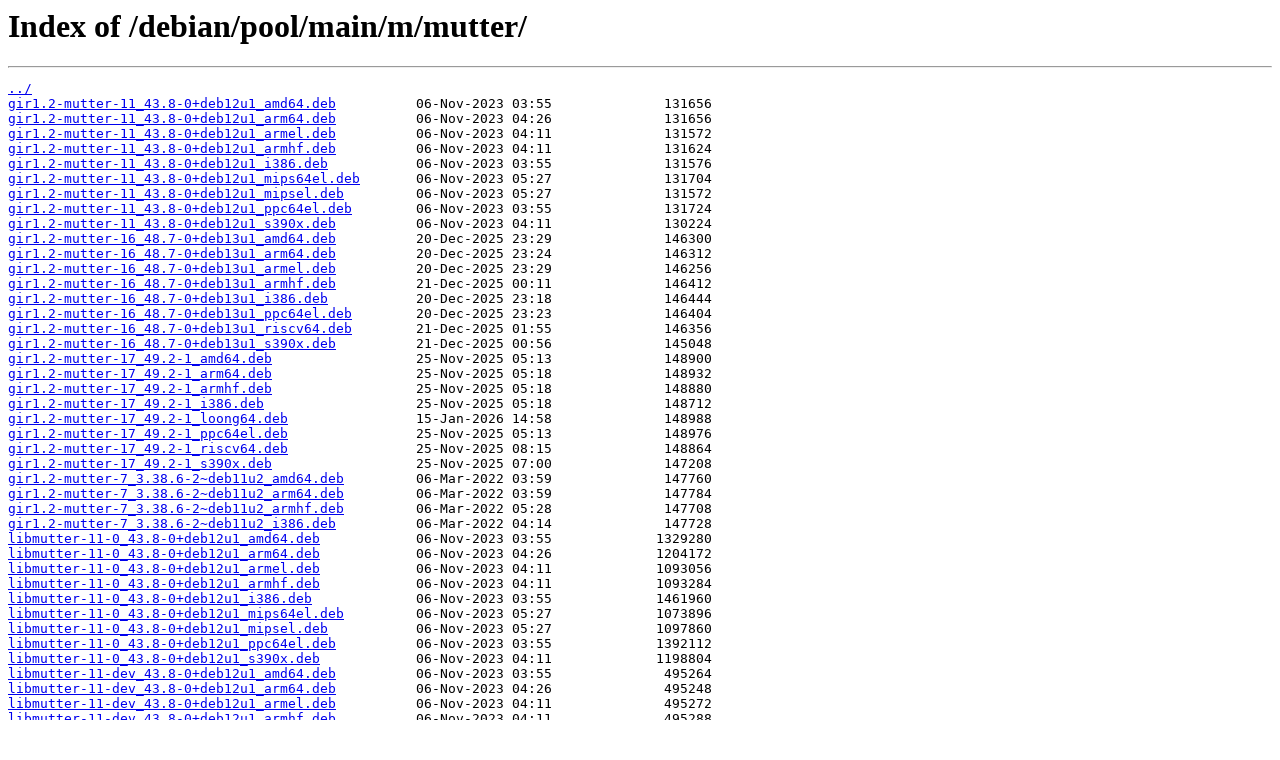

--- FILE ---
content_type: text/html
request_url: http://mirror1.ku.ac.th/debian/pool/main/m/mutter/
body_size: 29559
content:
<html>
<head><title>Index of /debian/pool/main/m/mutter/</title></head>
<body>
<h1>Index of /debian/pool/main/m/mutter/</h1><hr><pre><a href="../">../</a>
<a href="gir1.2-mutter-11_43.8-0%2Bdeb12u1_amd64.deb">gir1.2-mutter-11_43.8-0+deb12u1_amd64.deb</a>          06-Nov-2023 03:55              131656
<a href="gir1.2-mutter-11_43.8-0%2Bdeb12u1_arm64.deb">gir1.2-mutter-11_43.8-0+deb12u1_arm64.deb</a>          06-Nov-2023 04:26              131656
<a href="gir1.2-mutter-11_43.8-0%2Bdeb12u1_armel.deb">gir1.2-mutter-11_43.8-0+deb12u1_armel.deb</a>          06-Nov-2023 04:11              131572
<a href="gir1.2-mutter-11_43.8-0%2Bdeb12u1_armhf.deb">gir1.2-mutter-11_43.8-0+deb12u1_armhf.deb</a>          06-Nov-2023 04:11              131624
<a href="gir1.2-mutter-11_43.8-0%2Bdeb12u1_i386.deb">gir1.2-mutter-11_43.8-0+deb12u1_i386.deb</a>           06-Nov-2023 03:55              131576
<a href="gir1.2-mutter-11_43.8-0%2Bdeb12u1_mips64el.deb">gir1.2-mutter-11_43.8-0+deb12u1_mips64el.deb</a>       06-Nov-2023 05:27              131704
<a href="gir1.2-mutter-11_43.8-0%2Bdeb12u1_mipsel.deb">gir1.2-mutter-11_43.8-0+deb12u1_mipsel.deb</a>         06-Nov-2023 05:27              131572
<a href="gir1.2-mutter-11_43.8-0%2Bdeb12u1_ppc64el.deb">gir1.2-mutter-11_43.8-0+deb12u1_ppc64el.deb</a>        06-Nov-2023 03:55              131724
<a href="gir1.2-mutter-11_43.8-0%2Bdeb12u1_s390x.deb">gir1.2-mutter-11_43.8-0+deb12u1_s390x.deb</a>          06-Nov-2023 04:11              130224
<a href="gir1.2-mutter-16_48.7-0%2Bdeb13u1_amd64.deb">gir1.2-mutter-16_48.7-0+deb13u1_amd64.deb</a>          20-Dec-2025 23:29              146300
<a href="gir1.2-mutter-16_48.7-0%2Bdeb13u1_arm64.deb">gir1.2-mutter-16_48.7-0+deb13u1_arm64.deb</a>          20-Dec-2025 23:24              146312
<a href="gir1.2-mutter-16_48.7-0%2Bdeb13u1_armel.deb">gir1.2-mutter-16_48.7-0+deb13u1_armel.deb</a>          20-Dec-2025 23:29              146256
<a href="gir1.2-mutter-16_48.7-0%2Bdeb13u1_armhf.deb">gir1.2-mutter-16_48.7-0+deb13u1_armhf.deb</a>          21-Dec-2025 00:11              146412
<a href="gir1.2-mutter-16_48.7-0%2Bdeb13u1_i386.deb">gir1.2-mutter-16_48.7-0+deb13u1_i386.deb</a>           20-Dec-2025 23:18              146444
<a href="gir1.2-mutter-16_48.7-0%2Bdeb13u1_ppc64el.deb">gir1.2-mutter-16_48.7-0+deb13u1_ppc64el.deb</a>        20-Dec-2025 23:23              146404
<a href="gir1.2-mutter-16_48.7-0%2Bdeb13u1_riscv64.deb">gir1.2-mutter-16_48.7-0+deb13u1_riscv64.deb</a>        21-Dec-2025 01:55              146356
<a href="gir1.2-mutter-16_48.7-0%2Bdeb13u1_s390x.deb">gir1.2-mutter-16_48.7-0+deb13u1_s390x.deb</a>          21-Dec-2025 00:56              145048
<a href="gir1.2-mutter-17_49.2-1_amd64.deb">gir1.2-mutter-17_49.2-1_amd64.deb</a>                  25-Nov-2025 05:13              148900
<a href="gir1.2-mutter-17_49.2-1_arm64.deb">gir1.2-mutter-17_49.2-1_arm64.deb</a>                  25-Nov-2025 05:18              148932
<a href="gir1.2-mutter-17_49.2-1_armhf.deb">gir1.2-mutter-17_49.2-1_armhf.deb</a>                  25-Nov-2025 05:18              148880
<a href="gir1.2-mutter-17_49.2-1_i386.deb">gir1.2-mutter-17_49.2-1_i386.deb</a>                   25-Nov-2025 05:18              148712
<a href="gir1.2-mutter-17_49.2-1_loong64.deb">gir1.2-mutter-17_49.2-1_loong64.deb</a>                15-Jan-2026 14:58              148988
<a href="gir1.2-mutter-17_49.2-1_ppc64el.deb">gir1.2-mutter-17_49.2-1_ppc64el.deb</a>                25-Nov-2025 05:13              148976
<a href="gir1.2-mutter-17_49.2-1_riscv64.deb">gir1.2-mutter-17_49.2-1_riscv64.deb</a>                25-Nov-2025 08:15              148864
<a href="gir1.2-mutter-17_49.2-1_s390x.deb">gir1.2-mutter-17_49.2-1_s390x.deb</a>                  25-Nov-2025 07:00              147208
<a href="gir1.2-mutter-7_3.38.6-2~deb11u2_amd64.deb">gir1.2-mutter-7_3.38.6-2~deb11u2_amd64.deb</a>         06-Mar-2022 03:59              147760
<a href="gir1.2-mutter-7_3.38.6-2~deb11u2_arm64.deb">gir1.2-mutter-7_3.38.6-2~deb11u2_arm64.deb</a>         06-Mar-2022 03:59              147784
<a href="gir1.2-mutter-7_3.38.6-2~deb11u2_armhf.deb">gir1.2-mutter-7_3.38.6-2~deb11u2_armhf.deb</a>         06-Mar-2022 05:28              147708
<a href="gir1.2-mutter-7_3.38.6-2~deb11u2_i386.deb">gir1.2-mutter-7_3.38.6-2~deb11u2_i386.deb</a>          06-Mar-2022 04:14              147728
<a href="libmutter-11-0_43.8-0%2Bdeb12u1_amd64.deb">libmutter-11-0_43.8-0+deb12u1_amd64.deb</a>            06-Nov-2023 03:55             1329280
<a href="libmutter-11-0_43.8-0%2Bdeb12u1_arm64.deb">libmutter-11-0_43.8-0+deb12u1_arm64.deb</a>            06-Nov-2023 04:26             1204172
<a href="libmutter-11-0_43.8-0%2Bdeb12u1_armel.deb">libmutter-11-0_43.8-0+deb12u1_armel.deb</a>            06-Nov-2023 04:11             1093056
<a href="libmutter-11-0_43.8-0%2Bdeb12u1_armhf.deb">libmutter-11-0_43.8-0+deb12u1_armhf.deb</a>            06-Nov-2023 04:11             1093284
<a href="libmutter-11-0_43.8-0%2Bdeb12u1_i386.deb">libmutter-11-0_43.8-0+deb12u1_i386.deb</a>             06-Nov-2023 03:55             1461960
<a href="libmutter-11-0_43.8-0%2Bdeb12u1_mips64el.deb">libmutter-11-0_43.8-0+deb12u1_mips64el.deb</a>         06-Nov-2023 05:27             1073896
<a href="libmutter-11-0_43.8-0%2Bdeb12u1_mipsel.deb">libmutter-11-0_43.8-0+deb12u1_mipsel.deb</a>           06-Nov-2023 05:27             1097860
<a href="libmutter-11-0_43.8-0%2Bdeb12u1_ppc64el.deb">libmutter-11-0_43.8-0+deb12u1_ppc64el.deb</a>          06-Nov-2023 03:55             1392112
<a href="libmutter-11-0_43.8-0%2Bdeb12u1_s390x.deb">libmutter-11-0_43.8-0+deb12u1_s390x.deb</a>            06-Nov-2023 04:11             1198804
<a href="libmutter-11-dev_43.8-0%2Bdeb12u1_amd64.deb">libmutter-11-dev_43.8-0+deb12u1_amd64.deb</a>          06-Nov-2023 03:55              495264
<a href="libmutter-11-dev_43.8-0%2Bdeb12u1_arm64.deb">libmutter-11-dev_43.8-0+deb12u1_arm64.deb</a>          06-Nov-2023 04:26              495248
<a href="libmutter-11-dev_43.8-0%2Bdeb12u1_armel.deb">libmutter-11-dev_43.8-0+deb12u1_armel.deb</a>          06-Nov-2023 04:11              495272
<a href="libmutter-11-dev_43.8-0%2Bdeb12u1_armhf.deb">libmutter-11-dev_43.8-0+deb12u1_armhf.deb</a>          06-Nov-2023 04:11              495288
<a href="libmutter-11-dev_43.8-0%2Bdeb12u1_i386.deb">libmutter-11-dev_43.8-0+deb12u1_i386.deb</a>           06-Nov-2023 03:55              495228
<a href="libmutter-11-dev_43.8-0%2Bdeb12u1_mips64el.deb">libmutter-11-dev_43.8-0+deb12u1_mips64el.deb</a>       06-Nov-2023 05:27              495296
<a href="libmutter-11-dev_43.8-0%2Bdeb12u1_mipsel.deb">libmutter-11-dev_43.8-0+deb12u1_mipsel.deb</a>         06-Nov-2023 05:27              495244
<a href="libmutter-11-dev_43.8-0%2Bdeb12u1_ppc64el.deb">libmutter-11-dev_43.8-0+deb12u1_ppc64el.deb</a>        06-Nov-2023 03:55              495296
<a href="libmutter-11-dev_43.8-0%2Bdeb12u1_s390x.deb">libmutter-11-dev_43.8-0+deb12u1_s390x.deb</a>          06-Nov-2023 04:11              495308
<a href="libmutter-16-0_48.7-0%2Bdeb13u1_amd64.deb">libmutter-16-0_48.7-0+deb13u1_amd64.deb</a>            20-Dec-2025 23:29             1503508
<a href="libmutter-16-0_48.7-0%2Bdeb13u1_arm64.deb">libmutter-16-0_48.7-0+deb13u1_arm64.deb</a>            20-Dec-2025 23:24             1366972
<a href="libmutter-16-0_48.7-0%2Bdeb13u1_armel.deb">libmutter-16-0_48.7-0+deb13u1_armel.deb</a>            20-Dec-2025 23:29             1221876
<a href="libmutter-16-0_48.7-0%2Bdeb13u1_armhf.deb">libmutter-16-0_48.7-0+deb13u1_armhf.deb</a>            21-Dec-2025 00:11             1243860
<a href="libmutter-16-0_48.7-0%2Bdeb13u1_i386.deb">libmutter-16-0_48.7-0+deb13u1_i386.deb</a>             20-Dec-2025 23:18             1605636
<a href="libmutter-16-0_48.7-0%2Bdeb13u1_ppc64el.deb">libmutter-16-0_48.7-0+deb13u1_ppc64el.deb</a>          20-Dec-2025 23:23             1557420
<a href="libmutter-16-0_48.7-0%2Bdeb13u1_riscv64.deb">libmutter-16-0_48.7-0+deb13u1_riscv64.deb</a>          21-Dec-2025 01:55             1491768
<a href="libmutter-16-0_48.7-0%2Bdeb13u1_s390x.deb">libmutter-16-0_48.7-0+deb13u1_s390x.deb</a>            21-Dec-2025 00:56             1410560
<a href="libmutter-16-dev_48.7-0%2Bdeb13u1_amd64.deb">libmutter-16-dev_48.7-0+deb13u1_amd64.deb</a>          20-Dec-2025 23:29              457768
<a href="libmutter-16-dev_48.7-0%2Bdeb13u1_arm64.deb">libmutter-16-dev_48.7-0+deb13u1_arm64.deb</a>          20-Dec-2025 23:24              457812
<a href="libmutter-16-dev_48.7-0%2Bdeb13u1_armel.deb">libmutter-16-dev_48.7-0+deb13u1_armel.deb</a>          20-Dec-2025 23:29              457784
<a href="libmutter-16-dev_48.7-0%2Bdeb13u1_armhf.deb">libmutter-16-dev_48.7-0+deb13u1_armhf.deb</a>          21-Dec-2025 00:11              457832
<a href="libmutter-16-dev_48.7-0%2Bdeb13u1_i386.deb">libmutter-16-dev_48.7-0+deb13u1_i386.deb</a>           20-Dec-2025 23:18              457736
<a href="libmutter-16-dev_48.7-0%2Bdeb13u1_ppc64el.deb">libmutter-16-dev_48.7-0+deb13u1_ppc64el.deb</a>        20-Dec-2025 23:23              457844
<a href="libmutter-16-dev_48.7-0%2Bdeb13u1_riscv64.deb">libmutter-16-dev_48.7-0+deb13u1_riscv64.deb</a>        21-Dec-2025 01:55              457788
<a href="libmutter-16-dev_48.7-0%2Bdeb13u1_s390x.deb">libmutter-16-dev_48.7-0+deb13u1_s390x.deb</a>          21-Dec-2025 00:56              457792
<a href="libmutter-17-0_49.2-1_amd64.deb">libmutter-17-0_49.2-1_amd64.deb</a>                    25-Nov-2025 05:13             1487300
<a href="libmutter-17-0_49.2-1_arm64.deb">libmutter-17-0_49.2-1_arm64.deb</a>                    25-Nov-2025 05:18             1330560
<a href="libmutter-17-0_49.2-1_armhf.deb">libmutter-17-0_49.2-1_armhf.deb</a>                    25-Nov-2025 05:18             1228008
<a href="libmutter-17-0_49.2-1_i386.deb">libmutter-17-0_49.2-1_i386.deb</a>                     25-Nov-2025 05:18             1576596
<a href="libmutter-17-0_49.2-1_loong64.deb">libmutter-17-0_49.2-1_loong64.deb</a>                  15-Jan-2026 14:58             1412960
<a href="libmutter-17-0_49.2-1_ppc64el.deb">libmutter-17-0_49.2-1_ppc64el.deb</a>                  25-Nov-2025 05:13             1535640
<a href="libmutter-17-0_49.2-1_riscv64.deb">libmutter-17-0_49.2-1_riscv64.deb</a>                  25-Nov-2025 08:15             1462356
<a href="libmutter-17-0_49.2-1_s390x.deb">libmutter-17-0_49.2-1_s390x.deb</a>                    25-Nov-2025 07:00             1377772
<a href="libmutter-17-dev_49.2-1_amd64.deb">libmutter-17-dev_49.2-1_amd64.deb</a>                  25-Nov-2025 05:13              460124
<a href="libmutter-17-dev_49.2-1_arm64.deb">libmutter-17-dev_49.2-1_arm64.deb</a>                  25-Nov-2025 05:18              460184
<a href="libmutter-17-dev_49.2-1_armhf.deb">libmutter-17-dev_49.2-1_armhf.deb</a>                  25-Nov-2025 05:18              460188
<a href="libmutter-17-dev_49.2-1_i386.deb">libmutter-17-dev_49.2-1_i386.deb</a>                   25-Nov-2025 05:18              460148
<a href="libmutter-17-dev_49.2-1_loong64.deb">libmutter-17-dev_49.2-1_loong64.deb</a>                15-Jan-2026 14:58              460064
<a href="libmutter-17-dev_49.2-1_ppc64el.deb">libmutter-17-dev_49.2-1_ppc64el.deb</a>                25-Nov-2025 05:13              460212
<a href="libmutter-17-dev_49.2-1_riscv64.deb">libmutter-17-dev_49.2-1_riscv64.deb</a>                25-Nov-2025 08:15              460180
<a href="libmutter-17-dev_49.2-1_s390x.deb">libmutter-17-dev_49.2-1_s390x.deb</a>                  25-Nov-2025 07:00              460056
<a href="libmutter-7-0_3.38.6-2~deb11u2_amd64.deb">libmutter-7-0_3.38.6-2~deb11u2_amd64.deb</a>           06-Mar-2022 03:59             1219384
<a href="libmutter-7-0_3.38.6-2~deb11u2_arm64.deb">libmutter-7-0_3.38.6-2~deb11u2_arm64.deb</a>           06-Mar-2022 03:59             1107200
<a href="libmutter-7-0_3.38.6-2~deb11u2_armhf.deb">libmutter-7-0_3.38.6-2~deb11u2_armhf.deb</a>           06-Mar-2022 05:28             1004896
<a href="libmutter-7-0_3.38.6-2~deb11u2_i386.deb">libmutter-7-0_3.38.6-2~deb11u2_i386.deb</a>            06-Mar-2022 04:14             1341724
<a href="libmutter-7-dev_3.38.6-2~deb11u2_amd64.deb">libmutter-7-dev_3.38.6-2~deb11u2_amd64.deb</a>         06-Mar-2022 03:59              523444
<a href="libmutter-7-dev_3.38.6-2~deb11u2_arm64.deb">libmutter-7-dev_3.38.6-2~deb11u2_arm64.deb</a>         06-Mar-2022 03:59              523412
<a href="libmutter-7-dev_3.38.6-2~deb11u2_armhf.deb">libmutter-7-dev_3.38.6-2~deb11u2_armhf.deb</a>         06-Mar-2022 05:28              523472
<a href="libmutter-7-dev_3.38.6-2~deb11u2_i386.deb">libmutter-7-dev_3.38.6-2~deb11u2_i386.deb</a>          06-Mar-2022 04:14              523388
<a href="libmutter-test-11_43.8-0%2Bdeb12u1_amd64.deb">libmutter-test-11_43.8-0+deb12u1_amd64.deb</a>         06-Nov-2023 03:55               61416
<a href="libmutter-test-11_43.8-0%2Bdeb12u1_arm64.deb">libmutter-test-11_43.8-0+deb12u1_arm64.deb</a>         06-Nov-2023 04:26               59020
<a href="libmutter-test-11_43.8-0%2Bdeb12u1_armel.deb">libmutter-test-11_43.8-0+deb12u1_armel.deb</a>         06-Nov-2023 04:11               58468
<a href="libmutter-test-11_43.8-0%2Bdeb12u1_armhf.deb">libmutter-test-11_43.8-0+deb12u1_armhf.deb</a>         06-Nov-2023 04:11               57336
<a href="libmutter-test-11_43.8-0%2Bdeb12u1_i386.deb">libmutter-test-11_43.8-0+deb12u1_i386.deb</a>          06-Nov-2023 03:55               65172
<a href="libmutter-test-11_43.8-0%2Bdeb12u1_mips64el.deb">libmutter-test-11_43.8-0+deb12u1_mips64el.deb</a>      06-Nov-2023 05:27               58408
<a href="libmutter-test-11_43.8-0%2Bdeb12u1_mipsel.deb">libmutter-test-11_43.8-0+deb12u1_mipsel.deb</a>        06-Nov-2023 05:27               57784
<a href="libmutter-test-11_43.8-0%2Bdeb12u1_ppc64el.deb">libmutter-test-11_43.8-0+deb12u1_ppc64el.deb</a>       06-Nov-2023 03:55               62880
<a href="libmutter-test-11_43.8-0%2Bdeb12u1_s390x.deb">libmutter-test-11_43.8-0+deb12u1_s390x.deb</a>         06-Nov-2023 04:11               57624
<a href="libmutter-test-16_48.7-0%2Bdeb13u1_amd64.deb">libmutter-test-16_48.7-0+deb13u1_amd64.deb</a>         20-Dec-2025 23:29               90696
<a href="libmutter-test-16_48.7-0%2Bdeb13u1_arm64.deb">libmutter-test-16_48.7-0+deb13u1_arm64.deb</a>         20-Dec-2025 23:24               87020
<a href="libmutter-test-16_48.7-0%2Bdeb13u1_armel.deb">libmutter-test-16_48.7-0+deb13u1_armel.deb</a>         20-Dec-2025 23:29               85944
<a href="libmutter-test-16_48.7-0%2Bdeb13u1_armhf.deb">libmutter-test-16_48.7-0+deb13u1_armhf.deb</a>         21-Dec-2025 00:11               84532
<a href="libmutter-test-16_48.7-0%2Bdeb13u1_i386.deb">libmutter-test-16_48.7-0+deb13u1_i386.deb</a>          20-Dec-2025 23:18               94004
<a href="libmutter-test-16_48.7-0%2Bdeb13u1_ppc64el.deb">libmutter-test-16_48.7-0+deb13u1_ppc64el.deb</a>       20-Dec-2025 23:23               93076
<a href="libmutter-test-16_48.7-0%2Bdeb13u1_riscv64.deb">libmutter-test-16_48.7-0+deb13u1_riscv64.deb</a>       21-Dec-2025 01:55               89144
<a href="libmutter-test-16_48.7-0%2Bdeb13u1_s390x.deb">libmutter-test-16_48.7-0+deb13u1_s390x.deb</a>         21-Dec-2025 00:56               87416
<a href="libmutter-test-17_49.2-1_amd64.deb">libmutter-test-17_49.2-1_amd64.deb</a>                 25-Nov-2025 05:13               91992
<a href="libmutter-test-17_49.2-1_arm64.deb">libmutter-test-17_49.2-1_arm64.deb</a>                 25-Nov-2025 05:18               88276
<a href="libmutter-test-17_49.2-1_armhf.deb">libmutter-test-17_49.2-1_armhf.deb</a>                 25-Nov-2025 05:18               86388
<a href="libmutter-test-17_49.2-1_i386.deb">libmutter-test-17_49.2-1_i386.deb</a>                  25-Nov-2025 05:18               96380
<a href="libmutter-test-17_49.2-1_loong64.deb">libmutter-test-17_49.2-1_loong64.deb</a>               15-Jan-2026 14:58               90604
<a href="libmutter-test-17_49.2-1_ppc64el.deb">libmutter-test-17_49.2-1_ppc64el.deb</a>               25-Nov-2025 05:13              111040
<a href="libmutter-test-17_49.2-1_riscv64.deb">libmutter-test-17_49.2-1_riscv64.deb</a>               25-Nov-2025 08:15               90408
<a href="libmutter-test-17_49.2-1_s390x.deb">libmutter-test-17_49.2-1_s390x.deb</a>                 25-Nov-2025 07:00               89208
<a href="mutter-11-tests_43.8-0%2Bdeb12u1_amd64.deb">mutter-11-tests_43.8-0+deb12u1_amd64.deb</a>           06-Nov-2023 03:55              237360
<a href="mutter-11-tests_43.8-0%2Bdeb12u1_arm64.deb">mutter-11-tests_43.8-0+deb12u1_arm64.deb</a>           06-Nov-2023 04:26              243300
<a href="mutter-11-tests_43.8-0%2Bdeb12u1_armel.deb">mutter-11-tests_43.8-0+deb12u1_armel.deb</a>           06-Nov-2023 04:11              221436
<a href="mutter-11-tests_43.8-0%2Bdeb12u1_armhf.deb">mutter-11-tests_43.8-0+deb12u1_armhf.deb</a>           06-Nov-2023 04:11              223864
<a href="mutter-11-tests_43.8-0%2Bdeb12u1_i386.deb">mutter-11-tests_43.8-0+deb12u1_i386.deb</a>            06-Nov-2023 03:55              228560
<a href="mutter-11-tests_43.8-0%2Bdeb12u1_mips64el.deb">mutter-11-tests_43.8-0+deb12u1_mips64el.deb</a>        06-Nov-2023 05:27              214996
<a href="mutter-11-tests_43.8-0%2Bdeb12u1_mipsel.deb">mutter-11-tests_43.8-0+deb12u1_mipsel.deb</a>          06-Nov-2023 05:27              213012
<a href="mutter-11-tests_43.8-0%2Bdeb12u1_ppc64el.deb">mutter-11-tests_43.8-0+deb12u1_ppc64el.deb</a>         06-Nov-2023 03:55              255392
<a href="mutter-11-tests_43.8-0%2Bdeb12u1_s390x.deb">mutter-11-tests_43.8-0+deb12u1_s390x.deb</a>           06-Nov-2023 04:11              233196
<a href="mutter-16-tests_48.7-0%2Bdeb13u1_amd64.deb">mutter-16-tests_48.7-0+deb13u1_amd64.deb</a>           20-Dec-2025 23:29             2653868
<a href="mutter-16-tests_48.7-0%2Bdeb13u1_arm64.deb">mutter-16-tests_48.7-0+deb13u1_arm64.deb</a>           20-Dec-2025 23:24             2650640
<a href="mutter-16-tests_48.7-0%2Bdeb13u1_armel.deb">mutter-16-tests_48.7-0+deb13u1_armel.deb</a>           20-Dec-2025 23:29             2556464
<a href="mutter-16-tests_48.7-0%2Bdeb13u1_armhf.deb">mutter-16-tests_48.7-0+deb13u1_armhf.deb</a>           21-Dec-2025 00:11             2562024
<a href="mutter-16-tests_48.7-0%2Bdeb13u1_i386.deb">mutter-16-tests_48.7-0+deb13u1_i386.deb</a>            20-Dec-2025 23:18             2607068
<a href="mutter-16-tests_48.7-0%2Bdeb13u1_ppc64el.deb">mutter-16-tests_48.7-0+deb13u1_ppc64el.deb</a>         20-Dec-2025 23:23             2690780
<a href="mutter-16-tests_48.7-0%2Bdeb13u1_riscv64.deb">mutter-16-tests_48.7-0+deb13u1_riscv64.deb</a>         21-Dec-2025 01:55             2655084
<a href="mutter-16-tests_48.7-0%2Bdeb13u1_s390x.deb">mutter-16-tests_48.7-0+deb13u1_s390x.deb</a>           21-Dec-2025 00:56             2674184
<a href="mutter-17-tests_49.2-1_amd64.deb">mutter-17-tests_49.2-1_amd64.deb</a>                   25-Nov-2025 05:13             2820384
<a href="mutter-17-tests_49.2-1_arm64.deb">mutter-17-tests_49.2-1_arm64.deb</a>                   25-Nov-2025 05:18             2808272
<a href="mutter-17-tests_49.2-1_armhf.deb">mutter-17-tests_49.2-1_armhf.deb</a>                   25-Nov-2025 05:18             2689920
<a href="mutter-17-tests_49.2-1_i386.deb">mutter-17-tests_49.2-1_i386.deb</a>                    25-Nov-2025 05:18             2753820
<a href="mutter-17-tests_49.2-1_loong64.deb">mutter-17-tests_49.2-1_loong64.deb</a>                 15-Jan-2026 14:58             2828068
<a href="mutter-17-tests_49.2-1_ppc64el.deb">mutter-17-tests_49.2-1_ppc64el.deb</a>                 25-Nov-2025 05:13             2925656
<a href="mutter-17-tests_49.2-1_riscv64.deb">mutter-17-tests_49.2-1_riscv64.deb</a>                 25-Nov-2025 08:15             2805124
<a href="mutter-17-tests_49.2-1_s390x.deb">mutter-17-tests_49.2-1_s390x.deb</a>                   25-Nov-2025 07:00             2846044
<a href="mutter-common-bin_48.7-0%2Bdeb13u1_amd64.deb">mutter-common-bin_48.7-0+deb13u1_amd64.deb</a>         20-Dec-2025 23:29               64100
<a href="mutter-common-bin_48.7-0%2Bdeb13u1_arm64.deb">mutter-common-bin_48.7-0+deb13u1_arm64.deb</a>         20-Dec-2025 23:24               63692
<a href="mutter-common-bin_48.7-0%2Bdeb13u1_armel.deb">mutter-common-bin_48.7-0+deb13u1_armel.deb</a>         20-Dec-2025 23:29               63484
<a href="mutter-common-bin_48.7-0%2Bdeb13u1_armhf.deb">mutter-common-bin_48.7-0+deb13u1_armhf.deb</a>         21-Dec-2025 00:11               62348
<a href="mutter-common-bin_48.7-0%2Bdeb13u1_i386.deb">mutter-common-bin_48.7-0+deb13u1_i386.deb</a>          20-Dec-2025 23:18               64720
<a href="mutter-common-bin_48.7-0%2Bdeb13u1_ppc64el.deb">mutter-common-bin_48.7-0+deb13u1_ppc64el.deb</a>       20-Dec-2025 23:23               64400
<a href="mutter-common-bin_48.7-0%2Bdeb13u1_riscv64.deb">mutter-common-bin_48.7-0+deb13u1_riscv64.deb</a>       21-Dec-2025 01:55               63280
<a href="mutter-common-bin_48.7-0%2Bdeb13u1_s390x.deb">mutter-common-bin_48.7-0+deb13u1_s390x.deb</a>         21-Dec-2025 00:56               63284
<a href="mutter-common-bin_49.2-1_amd64.deb">mutter-common-bin_49.2-1_amd64.deb</a>                 25-Nov-2025 05:13               65928
<a href="mutter-common-bin_49.2-1_arm64.deb">mutter-common-bin_49.2-1_arm64.deb</a>                 25-Nov-2025 05:18               65380
<a href="mutter-common-bin_49.2-1_armhf.deb">mutter-common-bin_49.2-1_armhf.deb</a>                 25-Nov-2025 05:18               64200
<a href="mutter-common-bin_49.2-1_i386.deb">mutter-common-bin_49.2-1_i386.deb</a>                  25-Nov-2025 05:18               66516
<a href="mutter-common-bin_49.2-1_loong64.deb">mutter-common-bin_49.2-1_loong64.deb</a>               15-Jan-2026 14:58               65708
<a href="mutter-common-bin_49.2-1_ppc64el.deb">mutter-common-bin_49.2-1_ppc64el.deb</a>               25-Nov-2025 05:13               66480
<a href="mutter-common-bin_49.2-1_riscv64.deb">mutter-common-bin_49.2-1_riscv64.deb</a>               25-Nov-2025 08:15               65092
<a href="mutter-common-bin_49.2-1_s390x.deb">mutter-common-bin_49.2-1_s390x.deb</a>                 25-Nov-2025 07:00               65072
<a href="mutter-common_3.38.6-2~deb11u2_all.deb">mutter-common_3.38.6-2~deb11u2_all.deb</a>             06-Mar-2022 03:59              475672
<a href="mutter-common_43.8-0%2Bdeb12u1_all.deb">mutter-common_43.8-0+deb12u1_all.deb</a>               06-Nov-2023 03:55              460104
<a href="mutter-common_48.7-0%2Bdeb13u1_all.deb">mutter-common_48.7-0+deb13u1_all.deb</a>               20-Dec-2025 23:29              503944
<a href="mutter-common_49.2-1_all.deb">mutter-common_49.2-1_all.deb</a>                       25-Nov-2025 05:03              516112
<a href="mutter-dev-bin_49.2-1_amd64.deb">mutter-dev-bin_49.2-1_amd64.deb</a>                    25-Nov-2025 05:13              114268
<a href="mutter-dev-bin_49.2-1_arm64.deb">mutter-dev-bin_49.2-1_arm64.deb</a>                    25-Nov-2025 05:18              108632
<a href="mutter-dev-bin_49.2-1_armhf.deb">mutter-dev-bin_49.2-1_armhf.deb</a>                    25-Nov-2025 05:18              101084
<a href="mutter-dev-bin_49.2-1_i386.deb">mutter-dev-bin_49.2-1_i386.deb</a>                     25-Nov-2025 05:18              117128
<a href="mutter-dev-bin_49.2-1_loong64.deb">mutter-dev-bin_49.2-1_loong64.deb</a>                  15-Jan-2026 14:58              110356
<a href="mutter-dev-bin_49.2-1_ppc64el.deb">mutter-dev-bin_49.2-1_ppc64el.deb</a>                  25-Nov-2025 05:13              114668
<a href="mutter-dev-bin_49.2-1_riscv64.deb">mutter-dev-bin_49.2-1_riscv64.deb</a>                  25-Nov-2025 08:15              112612
<a href="mutter-dev-bin_49.2-1_s390x.deb">mutter-dev-bin_49.2-1_s390x.deb</a>                    25-Nov-2025 07:00              109580
<a href="mutter_3.38.6-2~deb11u2.debian.tar.xz">mutter_3.38.6-2~deb11u2.debian.tar.xz</a>              20-Feb-2022 02:16               66200
<a href="mutter_3.38.6-2~deb11u2.dsc">mutter_3.38.6-2~deb11u2.dsc</a>                        20-Feb-2022 02:16                4161
<a href="mutter_3.38.6-2~deb11u2_amd64.deb">mutter_3.38.6-2~deb11u2_amd64.deb</a>                  06-Mar-2022 03:59              137632
<a href="mutter_3.38.6-2~deb11u2_arm64.deb">mutter_3.38.6-2~deb11u2_arm64.deb</a>                  06-Mar-2022 03:59              137152
<a href="mutter_3.38.6-2~deb11u2_armhf.deb">mutter_3.38.6-2~deb11u2_armhf.deb</a>                  06-Mar-2022 05:28              136000
<a href="mutter_3.38.6-2~deb11u2_i386.deb">mutter_3.38.6-2~deb11u2_i386.deb</a>                   06-Mar-2022 04:14              138400
<a href="mutter_3.38.6.orig.tar.xz">mutter_3.38.6.orig.tar.xz</a>                          26-Aug-2021 16:10             2625320
<a href="mutter_43.8-0%2Bdeb12u1.debian.tar.xz">mutter_43.8-0+deb12u1.debian.tar.xz</a>                10-Oct-2023 16:59              100232
<a href="mutter_43.8-0%2Bdeb12u1.dsc">mutter_43.8-0+deb12u1.dsc</a>                          10-Oct-2023 16:59                4406
<a href="mutter_43.8-0%2Bdeb12u1_amd64.deb">mutter_43.8-0+deb12u1_amd64.deb</a>                    06-Nov-2023 03:55              131936
<a href="mutter_43.8-0%2Bdeb12u1_arm64.deb">mutter_43.8-0+deb12u1_arm64.deb</a>                    06-Nov-2023 04:26              131488
<a href="mutter_43.8-0%2Bdeb12u1_armel.deb">mutter_43.8-0+deb12u1_armel.deb</a>                    06-Nov-2023 04:11              131100
<a href="mutter_43.8-0%2Bdeb12u1_armhf.deb">mutter_43.8-0+deb12u1_armhf.deb</a>                    06-Nov-2023 04:11              130024
<a href="mutter_43.8-0%2Bdeb12u1_i386.deb">mutter_43.8-0+deb12u1_i386.deb</a>                     06-Nov-2023 03:55              132608
<a href="mutter_43.8-0%2Bdeb12u1_mips64el.deb">mutter_43.8-0+deb12u1_mips64el.deb</a>                 06-Nov-2023 05:27              131460
<a href="mutter_43.8-0%2Bdeb12u1_mipsel.deb">mutter_43.8-0+deb12u1_mipsel.deb</a>                   06-Nov-2023 05:27              131496
<a href="mutter_43.8-0%2Bdeb12u1_ppc64el.deb">mutter_43.8-0+deb12u1_ppc64el.deb</a>                  06-Nov-2023 03:55              132192
<a href="mutter_43.8-0%2Bdeb12u1_s390x.deb">mutter_43.8-0+deb12u1_s390x.deb</a>                    06-Nov-2023 04:11              131048
<a href="mutter_43.8.orig.tar.xz">mutter_43.8.orig.tar.xz</a>                            10-Oct-2023 16:59             2785668
<a href="mutter_48.7-0%2Bdeb13u1.debian.tar.xz">mutter_48.7-0+deb13u1.debian.tar.xz</a>                13-Dec-2025 04:52               82672
<a href="mutter_48.7-0%2Bdeb13u1.dsc">mutter_48.7-0+deb13u1.dsc</a>                          13-Dec-2025 04:52                4756
<a href="mutter_48.7-0%2Bdeb13u1_amd64.deb">mutter_48.7-0+deb13u1_amd64.deb</a>                    20-Dec-2025 23:29              164036
<a href="mutter_48.7-0%2Bdeb13u1_arm64.deb">mutter_48.7-0+deb13u1_arm64.deb</a>                    20-Dec-2025 23:24              163812
<a href="mutter_48.7-0%2Bdeb13u1_armel.deb">mutter_48.7-0+deb13u1_armel.deb</a>                    20-Dec-2025 23:29              162896
<a href="mutter_48.7-0%2Bdeb13u1_armhf.deb">mutter_48.7-0+deb13u1_armhf.deb</a>                    21-Dec-2025 00:11              161916
<a href="mutter_48.7-0%2Bdeb13u1_i386.deb">mutter_48.7-0+deb13u1_i386.deb</a>                     20-Dec-2025 23:18              164908
<a href="mutter_48.7-0%2Bdeb13u1_ppc64el.deb">mutter_48.7-0+deb13u1_ppc64el.deb</a>                  20-Dec-2025 23:23              165744
<a href="mutter_48.7-0%2Bdeb13u1_riscv64.deb">mutter_48.7-0+deb13u1_riscv64.deb</a>                  21-Dec-2025 01:55              163404
<a href="mutter_48.7-0%2Bdeb13u1_s390x.deb">mutter_48.7-0+deb13u1_s390x.deb</a>                    21-Dec-2025 00:56              163364
<a href="mutter_48.7.orig.tar.xz">mutter_48.7.orig.tar.xz</a>                            13-Dec-2025 04:52             8386684
<a href="mutter_49.2-1.debian.tar.xz">mutter_49.2-1.debian.tar.xz</a>                        25-Nov-2025 04:23               82756
<a href="mutter_49.2-1.dsc">mutter_49.2-1.dsc</a>                                  25-Nov-2025 04:23                4837
<a href="mutter_49.2-1_amd64.deb">mutter_49.2-1_amd64.deb</a>                            25-Nov-2025 05:13              167404
<a href="mutter_49.2-1_arm64.deb">mutter_49.2-1_arm64.deb</a>                            25-Nov-2025 05:18              167148
<a href="mutter_49.2-1_armhf.deb">mutter_49.2-1_armhf.deb</a>                            25-Nov-2025 05:18              165396
<a href="mutter_49.2-1_i386.deb">mutter_49.2-1_i386.deb</a>                             25-Nov-2025 05:18              167536
<a href="mutter_49.2-1_loong64.deb">mutter_49.2-1_loong64.deb</a>                          15-Jan-2026 14:58              167296
<a href="mutter_49.2-1_ppc64el.deb">mutter_49.2-1_ppc64el.deb</a>                          25-Nov-2025 05:13              168336
<a href="mutter_49.2-1_riscv64.deb">mutter_49.2-1_riscv64.deb</a>                          25-Nov-2025 08:15              166688
<a href="mutter_49.2-1_s390x.deb">mutter_49.2-1_s390x.deb</a>                            25-Nov-2025 07:00              166968
<a href="mutter_49.2.orig.tar.xz">mutter_49.2.orig.tar.xz</a>                            25-Nov-2025 04:23             8501884
</pre><hr></body>
</html>
